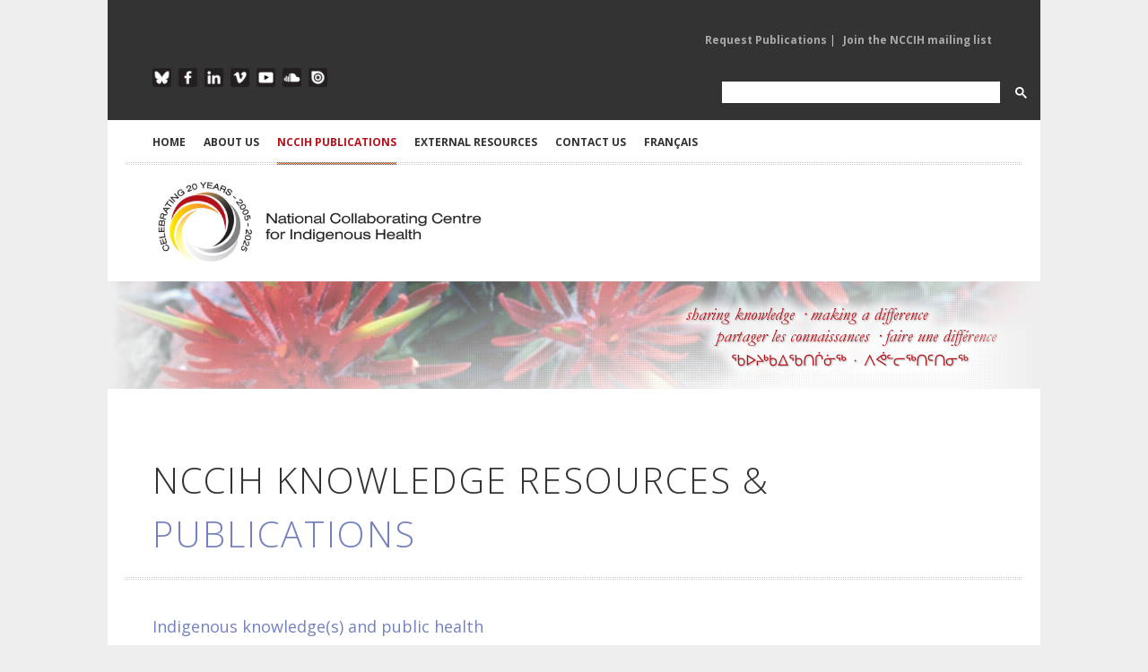

--- FILE ---
content_type: text/html; charset=utf-8
request_url: https://www.nccih.ca/34/Publication.nccih?cat=5&year=2017&pillar=0
body_size: 18720
content:

 

<!DOCTYPE html>

<html xmlns="http://www.w3.org/1999/xhtml" xml:lang="en" lang="en">
<head><meta charset="utf-8" /><meta http-equiv="X-UA-Compatible" content="IE=edge,chrome=1" /><meta name="viewport" content="width=device-width, initial-scale=1, maximum-scale=1" /><title>
	NCCIH - National Collaborating Centre for Indigenous Health > Home > NCCIH PUBLICATIONS
</title><meta id="pagedescription" name="description" content="NCCIH - National Collaborating Centre for Indigenous Health > Home > NCCIH PUBLICATIONS" /><meta id="pagekeywords" name="keywords" content="NCCIH - National Collaborating Centre for Indigenous Health" /><meta name="author" content="The National Collaborating Centre for Indigenous Health (NCCIH)" /><meta id="ogtitle" property="og:title" content="NCCIH - National Collaborating Centre for Indigenous Health > Home > NCCIH PUBLICATIONS" /><meta id="ogdescription" property="og:description" content="NCCIH PUBLICATIONS" /><meta property="og:url" content="http://www.nccah-ccnsa.ca/en/" /><meta property="og:type" content="website" /><meta property="og:locale" content="en_CA" /><meta id="ogimage" property="og:image" content="http://www.nccah-ccnsa.ca/images/logos/2016_NCCAH_Side_EN_RGB_SM.jpg" /><meta property="og:site_name" content="NCCIH" /><meta id="publishedtime" property="article:published_time" /><link rel="stylesheet" href="https://cdnjs.cloudflare.com/ajax/libs/font-awesome/4.7.0/css/font-awesome.min.css" /><link rel="stylesheet" href="/css/style.css?v2" media="screen" /><link rel="stylesheet" href="https://fonts.googleapis.com/css?family=Open+Sans:400italic,400,300,700" /><link rel="stylesheet" href="/css/flexslider.css" media="screen" /><link rel="stylesheet" href="/css/magnific-popup.css" media="screen" /><link rel="stylesheet" href="/css/nav.css" />
	 
    <script src="/js/jquery-1.7.2.min.js"></script>
	
	<!-- Google tag (gtag.js) -->
<script async src="https://www.googletagmanager.com/gtag/js?id=G-Q0E7RH8557"></script>
<script>
  window.dataLayer = window.dataLayer || [];
  function gtag(){dataLayer.push(arguments);}
  gtag('js', new Date());

  gtag('config', 'G-Q0E7RH8557');
</script>

    <script src="/js/jquery.ui.widget.min.js"></script>

    <script src="/js/jquery.ui.accordion.min.js"></script>

    <script src="/js/jquery.ui.tabs.min.js"></script>

    <script src="/js/jQuery.BlackAndWhite.min.js"></script>

    <script src="/js/jquery.easing-1.3.min.js"></script>

    <script src="/js/jquery.fitvid.js"></script>

    <script src="/js/jquery.magnific-popup.min.js"></script>

    <script src="/js/jquery.flexslider-min.js"></script>

    <script src="/js/jquery.isotope.min.js"></script>

    <script src="/js/jquery.jcarousel.min.js"></script>

    <script src="/js/jquery.jtweetsanywhere-1.3.1.min.js"></script>

    <script src="/js/jquery.touchSwipe.min.js"></script>

    <script src="/js/jquery.zflickrfeed.min.js"></script>

    <script src="/js/respond.min.js"></script>

    <script src="/js/selectnav.min.js"></script>

    <script src="/js/custom.js"></script>

    <!--[if (gte IE 6)&(lte IE 8)]>

      <script type="text/javascript" src="js/selectivizr-min.js"></script>

    <![endif]-->


    
</head>
<body id="Body">
 <form method="post" action="./publications.aspx?sortcode=2.8.10&amp;cat=5&amp;year=2017&amp;pillar=0" id="form1">
<div class="aspNetHidden">
<input type="hidden" name="__EVENTTARGET" id="__EVENTTARGET" value="" />
<input type="hidden" name="__EVENTARGUMENT" id="__EVENTARGUMENT" value="" />
<input type="hidden" name="__LASTFOCUS" id="__LASTFOCUS" value="" />
<input type="hidden" name="__VIEWSTATE" id="__VIEWSTATE" value="/[base64]/[base64]/Y2F0PTUmeWVhcj0yMDE3JnBpbGxhcj02BU90aGVyAjY1ZAIHD2QWAmYPFQQHI2RmN2ExYy4vMzQvUHVibGljYXRpb24ubmNjaWg/[base64]/Y2F0PTM2JnllYXI9MjAxNyZwaWxsYXI9MAxDaGlsZCBoZWFsdGgCNDJkAgIPZBYCZg8VAy8vMzQvUHVibGljYXRpb24ubmNjaWg/[base64]/[base64]/[base64]/Y2F0PTUmeWVhcj0yMDE3JnBpbGxhcj0wDUhlYWx0aCBwb2xpY3kCNTRkAg8PZBYCZg8VAy8vMzQvUHVibGljYXRpb24ubmNjaWg/[base64]/[base64]/Y2F0PTI0JnllYXI9MjAxNyZwaWxsYXI9MAZSYWNpc20CMTJkAh8PZBYCZg8VAy8vMzQvUHVibGljYXRpb24ubmNjaWg/[base64]/[base64]/Y2F0PTUmeWVhcj0yMDA5JnBpbGxhcj0wBDIwMDkCMTZkAhIPZBYCZg8VAy4vMzQvUHVibGljYXRpb24ubmNjaWg/Y2F0PTUmeWVhcj0yMDA4JnBpbGxhcj0wBDIwMDgBM2QCEw9kFgJmDxUDLi8zNC9QdWJsaWNhdGlvbi5uY2NpaD9jYXQ9NSZ5ZWFyPTIwMDcmcGlsbGFyPTAEMjAwNwEyZAILDxYCHwZnFgRmDw8WAh8BBSUvMzQvUHVibGljYXRpb24ubmNjaWg/Y2F0PTUmeWVhcj0yMDE3ZGQCAg8PFgIfAgUpSW5kaWdlbm91cyBrbm93bGVkZ2UocykgYW5kIHB1YmxpYyBoZWFsdGhkZAIMDxYCHwZnFgRmDw8WAh8BBSgvMzQvUHVibGljYXRpb24ubmNjaWg/[base64]/[base64]/0ksA==" />
</div>

<script type="text/javascript">
//<![CDATA[
var theForm = document.forms['form1'];
if (!theForm) {
    theForm = document.form1;
}
function __doPostBack(eventTarget, eventArgument) {
    if (!theForm.onsubmit || (theForm.onsubmit() != false)) {
        theForm.__EVENTTARGET.value = eventTarget;
        theForm.__EVENTARGUMENT.value = eventArgument;
        theForm.submit();
    }
}
//]]>
</script>


<script src="/WebResource.axd?d=OppHhQIOye29fEbm2wFxUSldjlVdWpmik3bzXxG1-5bdaha_0KB2DuJQtQ6ZqFBuolcMl4zHDQOqPA_Qjhy6pIBBeD3y3umQ3CRQ_Md9sSU1&amp;t=638464914520000000" type="text/javascript"></script>


<script src="/ScriptResource.axd?d=hoNoh_NOjpz9sJFtf5oZJw-cSEIE004og-wB7D7FYjTGas_mejIPKdyWmWE0g9YQDxh_lEvegkw8ZfmN-vAMok9iIbtK1-sGNmHMoyai3FA8KAJ9zaMvQU1_ooPcEE7hXlacpuxWz_KRh9IlZ0Z7nDfMNuWjN7UfXGYXpCu9q341&amp;t=2e7d0aca" type="text/javascript"></script>
<script src="/ScriptResource.axd?d=sMJe4IQHfi6_lSNY_NNS3fvO1Ck1BcD6jA9w-rXaRHQPSRxT0bIYPkaOiKWLMGWVuxLT8qZuvPPx_aYUnRJ1wh_meoqLk4BUrw5YwjZJYDH4reCFRjgszNmQ5InkdRoGbOc1ILYjdnazfnBgpn88fSzTj30pMY6p5aV8vF26RbAYIxssZjtP43cbazz6oo3K0&amp;t=2e7d0aca" type="text/javascript"></script>
<div class="aspNetHidden">

	<input type="hidden" name="__VIEWSTATEGENERATOR" id="__VIEWSTATEGENERATOR" value="3F14F16B" />
</div>
  <script type="text/javascript">
//<![CDATA[
Sys.WebForms.PageRequestManager._initialize('ctl00$ScriptManager1', 'form1', [], ['ctl00$ScriptManager1','ScriptManager1'], [], 90, 'ctl00');
//]]>
</script>
<input type="hidden" name="ctl00$ScriptManager1" id="ScriptManager1" />
<script type="text/javascript">
//<![CDATA[
Sys.Application.setServerId("ScriptManager1", "ctl00$ScriptManager1");
Sys.Application._enableHistoryInScriptManager();
//]]>
</script>


 <script type="text/javascript" language="javascript">
        $(function() {
          /*$(this).bind("contextmenu", function(e) {
			 alert('ï¿½ 2005-2026 The National Collaborating Centre for Indigenous Health (NCCIH). All rights reserved.')
                e.preventDefault();
            });
			
			  $('body').bind('cut copy', function (e) {
					e.preventDefault();
				});*/
        });
		
</script>
 
<script>
 function cleanHash() {
  if (location.hash.startsWith("#gsc.tab=")) {
    history.replaceState(null, null, location.pathname + location.search);
  }
}

window.addEventListener("load", () => {
  cleanHash();
  const observer = new MutationObserver(cleanHash);
  observer.observe(document.body, { childList: true, subtree: true });
});
</script>
<!-- Google tag (gtag.js) -->
<script async src="https://www.googletagmanager.com/gtag/js?id=G-Q0E7RH8557"></script>
<script>
  window.dataLayer = window.dataLayer || [];
  function gtag(){dataLayer.push(arguments);}
  gtag('js', new Date());

  gtag('config', 'G-Q0E7RH8557');
</script>
<!-- Main Container -->

<div id="body-wrapper">



  <!-- Header -->

        <div class="mobile-logo" ><a href="/"><img src="/images/logos/2025-NCCIH-20th-Side-EN-RGB.jpg" alt="National Collaborating Centre for Indigenous Health" class="logo"></a></div>

     <!-- Top Row Links Top Header -->

        <div id="top-menu" class="container clearfix">

        <!-- Mailing List Sign Up -->

             <div class="one-half">
				 
			
                <ul class="mailing-list">
						
 
  
 


                </ul>

             </div>

        <!--/Mailing List Sign Up -->

        <!-- Publication Links -->

             <div class="publications-list">
				
                <ul class="pub-request">
						
	<li> 
	 <a id="ctl16_rptMenu_link_0" class="dropdown-toggle" data-toggle="" role="button" aria-haspopup="true" aria-expanded="false" href="/481/Request_Publications.nccih">Request Publications</a>  | </li>
    
	<li> 
	 <a id="ctl16_rptMenu_link_1" class="dropdown-toggle" data-toggle="" role="button" aria-haspopup="true" aria-expanded="false" href="https://visitor.r20.constantcontact.com/d.jsp?llr=tbzeivcab&amp;p=oi&amp;m=1102372299827&amp;sit=deidvdzdb&amp;f=f1c9c236-a2c6-44eb-8c95-4582355710ad" target="_blank">Join the NCCIH mailing list</a> </li>
    
 
  
 


                   

                </ul>

             </div>

         <!-- /Publication Links -->

      </div>

    <!-- /Top Row Links Top Header -->

    

<div class="clear"></div>

            

    <!-- Bottom Row Links Top Header -->

      <div id="social-icons" class="container clearfix">

		<!-- Social Media Links -->

            <div class="one-half">

                    <ul class="social-links-top">

                    <li class="blueskytop"><a href="https://bsky.app/profile/thenccih.bsky.social" target="_blank" alt="Follow the NCCIH on Blue Sky">Blue Sky</a></li>

                    <li class="facebooktop"><a href="https://www.facebook.com/TheNCCIH" target="_blank" alt="Like the NCCIH of Facebook">Facebook</a></li>

                    <li class="linkedintop"><a href="https://www.linkedin.com/company/the-nccih" target="_blank" alt="Follow the NCCIH on Linkedin">LinkedIn</a></li>
					
			  

					 
                    <li class="vimeotop"><a href="https://vimeo.com/nccih/albums" target="_blank" alt="Follow NCCIH videos on Vimeo">Vimeo</a></li>

                    <li class="youtubetop"><a href="https://www.youtube.com/@NCCIHCCNSA" target="_blank" alt="Watch NCCIH videos on YouTube">YouTube</a></li>

                    <li class="soundcloudtop"><a href="https://soundcloud.com/nccih-ccnsa/sets" target="_blank" alt="Listen to NCCIH podcasts on SoundCloud">SoundCloud</a></li>

                  
                    <li class="issuutop"><a href="https://issuu.com/nccah-ccnsa" target="_blank" alt="Read NCCIH publications on ISSUU">ISSUU</a></li>

                    </ul>

             </div>

         <!-- /Social Media Links -->

		<!-- Google Search Form -->
			<div class="one-half" style="    float: right;margin-right:0px  !important;    max-width: 370px;">
				<script async src="https://cse.google.com/cse.js?cx=34b22b349b064460b">
				</script>
				<div class="gcse-search"></div>
			</div>
         <!-- /Google Search Form -->

            

    	</div>

    <!-- /Bottom Row Links Top Header -->

     

<div class="clear"></div>



<!-- Main Navigation -->

<div id="header" class="container clearfix">        



        <ul id="navigation">

             

        <li>
            <a id="ctl17_rptMenu_link_0" href="/en/">HOME</a>
 
            
			 
  
        </li>
    

        <li>
            <a id="ctl17_rptMenu_link_1">ABOUT US</a>
 
            
                  
						<ul  >
                
                    <li>
                        <a id="ctl17_rptMenu_rptMenuSubMenu_1_link_0" href="/317/About_Our_Work.nccih">About Our Work</a>
									
                    </li>
                
                    <li>
                        <a id="ctl17_rptMenu_rptMenuSubMenu_1_link_1" href="/1684/Elder_Advisor.nccih">Elder Advisor</a>
									
                    </li>
                
                    <li>
                        <a id="ctl17_rptMenu_rptMenuSubMenu_1_link_2" href="/313/Academic_Leadership.nccih">Academic Leadership</a>
									
                    </li>
                
                    <li>
                        <a id="ctl17_rptMenu_rptMenuSubMenu_1_link_3" href="/319/Advisory_Committee.nccih">Advisory Committee</a>
									
                    </li>
                
                    <li>
                        <a id="ctl17_rptMenu_rptMenuSubMenu_1_link_4" href="/15/NCCs_of_NCCPH.nccih">NCCs of NCCPH</a>
									
                    </li>
                
                    <li>
                        <a id="ctl17_rptMenu_rptMenuSubMenu_1_link_5" href="/485/NCCIH_in_the_News.nccih">NCCIH in the News</a>
									
                    </li>
                
                    <li>
                        <a id="ctl17_rptMenu_rptMenuSubMenu_1_link_6" href="/311/NCCIH_Staff.nccih">NCCIH Staff</a>
									
                    </li>
                
                     </ul>
                    
                
			 
  
        </li>
    

        <li class="current">
            <a id="ctl17_rptMenu_link_2">NCCIH PUBLICATIONS</a>
 
            
                  
						<ul  >
                
                    <li>
                        <a id="ctl17_rptMenu_rptMenuSubMenu_2_link_0" href="/34/Publication_Search.nccih">View all publications</a>
									
                    </li>
                
                    <li>
                        <a id="ctl17_rptMenu_rptMenuSubMenu_2_link_1" href="/34/Publication.nccih?type=1">Reports</a>
									
                    </li>
                
                    <li>
                        <a id="ctl17_rptMenu_rptMenuSubMenu_2_link_2" href="/34/Publication.nccih?type=17">Summaries</a>
									
                    </li>
                
                    <li>
                        <a id="ctl17_rptMenu_rptMenuSubMenu_2_link_3" href="/34/Publication.nccih?type=0">Fact sheets</a>
									
                    </li>
                
                    <li>
                        <a id="ctl17_rptMenu_rptMenuSubMenu_2_link_4" href="/34/Publication.nccih?type=2">Articles and chapters</a>
									
                    </li>
                
                    <li>
                        <a id="ctl17_rptMenu_rptMenuSubMenu_2_link_5" href="/34/Publication.nccih?type=5">Newsletters</a>
									
                    </li>
                
                    <li>
                        <a id="ctl17_rptMenu_rptMenuSubMenu_2_link_6" href="/34/Publication.nccih?type=7">Infographics and posters</a>
									
                    </li>
                
                    <li>
                        <a id="ctl17_rptMenu_rptMenuSubMenu_2_link_7" href="/34/Publication.nccih?type=8">Videos</a>
									
                    </li>
                
                    <li>
                        <a id="ctl17_rptMenu_rptMenuSubMenu_2_link_8" href="/34/Publication.nccih?type=6">Webinars</a>
									
                    </li>
                
                    <li>
                        <a id="ctl17_rptMenu_rptMenuSubMenu_2_link_9" href="/34/Publication.nccih?type=9">Podcasts</a>
									
                    </li>
                
                    <li>
                        <a id="ctl17_rptMenu_rptMenuSubMenu_2_link_10" href="/34/Publication.nccih?type=10">Interactive and learning resources</a>
									
                    </li>
                
                     </ul>
                    
                
			 
  
        </li>
    

        <li>
            <a id="ctl17_rptMenu_link_3">EXTERNAL RESOURCES</a>
 
            
                  
						<ul  >
                
                    <li>
                        <a id="ctl17_rptMenu_rptMenuSubMenu_3_link_0" href="/611/Resource_Library.nccih">Resource Library</a>
									
                    </li>
                
                    <li>
                        <a id="ctl17_rptMenu_rptMenuSubMenu_3_link_1" href="/512/Indigenous_Health_Researchers.nccah">Researchers</a>
									
                    </li>
                
                    <li>
                        <a id="ctl17_rptMenu_rptMenuSubMenu_3_link_2" href="/511/Research_Institutes_and_Organizations.nccah">Research Institutes and Organizations</a>
									
                    </li>
                
                    <li>
                        <a id="ctl17_rptMenu_rptMenuSubMenu_3_link_3" href="/510/Events_Calendar.nccah">Events Calendar</a>
									
                    </li>
                
                    <li>
                        <a id="ctl17_rptMenu_rptMenuSubMenu_3_link_4" href="/1678/Health_Links_Map.nccih">Health Links Map</a>
									
                    </li>
                
                     </ul>
                    
                
			 
  
        </li>
    

        <li>
            <a id="ctl17_rptMenu_link_4">CONTACT US</a>
 
            
                  
						<ul  >
                
                    <li>
                        <a id="ctl17_rptMenu_rptMenuSubMenu_4_link_0" href="/7/CONTACT_US.nccih">Contact the NCCIH</a>
									
                    </li>
                
                    <li>
                        <a id="ctl17_rptMenu_rptMenuSubMenu_4_link_1" href="/481/Publication_Request.nccih">Request Publications</a>
									
                    </li>
                
                    <li>
                        <a id="ctl17_rptMenu_rptMenuSubMenu_4_link_2" href="/604/Indigenous_Health_Researchers.nccih">Add Your Research</a>
									
                    </li>
                
                    <li>
                        <a id="ctl17_rptMenu_rptMenuSubMenu_4_link_3" href="/603/Research_Institutes_and_Organizations.nccih">Add Your Organization</a>
									
                    </li>
                
                     </ul>
                    
                
			 
  
        </li>
    


	

            <li><a id="lng" class="current" href="https://www.ccnsa.ca/524/Recherche_de_publication.nccih">Fran&ccedil;ais</a>	 </li>

        </ul>     

    </div>

<!-- /Main Navigation -->



  		<!-- Logo and Pillar Links -->

		<div id="header-logo" class="container clearfix">

            <div class="one-half" id="logo"><a href="/"><img src="/images/logos/2025-NCCIH-20th-Side-EN-RGB.jpg" alt="National Collaborating Centre for Indigenous Health" class="logo-main" /></a></div>

           

		</div>

        <!-- /Logo and Pillar Links -->

        

<!-- /Header -->



<div class="clear"></div>

                

<!-- Content -->  	
 

 	
<style >
.accent,.about-intro h2,.about-intro h3,.about-intro h4,.about-intro h5{color:#b5121b !important} 
</style>
    <input type="hidden" name="ctl00$HeaderPlaceHolder1$ctl00$currentPillar" id="HeaderPlaceHolder1_ctl00_currentPillar" />
 <div id="HeaderPlaceHolder1_ctl00_banner" class="fullwidth banners" style="background-image: url(/images/sliders/generic/header-generic-007.jpg); display: block; margin: 0 auto; padding: 0px; width: 100%; height: 120px;">

        </div>
  
   
  	
             

<div id="content" class="container clearfix">


     
	 
	



<!-- Main body text -->

  <div>

        



             
 
        <!-- Welcome content -->

        <div >
			
  
 <script>
  $(document).ready(function(){
	$('#ContentPlaceHolder1_ctl00_SearchText').keypress( function(e) {
	
        if (e.keyCode == 13) {
			$('.SearchButton')[0].click();
             return false;
        }
  })
 
});
 </script>
  <style >
.accent,.about-intro h2,.about-intro h3,.about-intro h4,.about-intro h5{color:#7581bf !important} 
</style>
 <style>
.project-item img{
			    filter: drop-shadow(2px 4px 6px black);
			 margin-left: 2px;
		  }
.project-item div.overlay{
			  
			 margin-left: 2px !important;
		  }		  
		  
		     
 </style>
 <!-- Main Publication Grid --> 
       <div class="fullwidth">
          <h1 class="page-title-inner">NCCIH KNOWLEDGE RESOURCES & <span class="accent">Publications</span></h1>
       </div> 
         <!-- Project Feed Filter -->

       <div id="ContentPlaceHolder1_ctl00_sectionDesc" class="fullwidth" style="margin-top:-20px;margin-bottom:30px;">
         
       </div> 
	   
	   <div id="ContentPlaceHolder1_ctl00_pilardesc" class="fullwidth" style="margin-top:-20px;margin-bottom:30px;"><h3 style="color:#7581bf;">Indigenous knowledge(s) and public health </h3>
<p>There is a growing awareness of the severity and complexity of First Nations, Inuit and M&eacute;tis health issues in Canada. The NCCIH&rsquo;s resources contextualize the distinct and unique historical and contemporary forces which influence First Nations, Inuit and M&eacute;tis health, health status and health outcomes in Canada. Some of these factors include colonization, intergenerational trauma, racism, urbanization, the social determinants of health, legislation, and health policies and programs. </p>
<p>The NCCIH has increased evidence-informed resources on Indigenous public health and health inequities across Canada. We press for greater First Nations, Inuit and M&eacute;tis participation in and control of relevant public health initiatives, programs and practices. Our resources address areas where there continues to be incomplete data and information, including M&eacute;tis-specific and urban Indigenous health and well-being, and the overall absence and inconsistency of health data coverage for First Nations, Inuit and M&eacute;tis populations. Similarly, we develop tools that effectively and ethically integrate Indigenous knowledge and approaches into dominant public health paradigms, without compromising their meaning or value. </p>
<p>Many of the NCCIH knowledge resources will be of special interest to forward-looking students, educators, researchers, practitioners, community leaders, and policy makers in the fields of public health, medicine, and nursing. </p></div>
	      
    <!-- Sorting column -->    
            <!-- Accordion -->
        <div class="shortcodes one-fourth search">
		
		 <div class="accordion">
                <a href="#" class="accordion-button">Search</a>
                <div class="accordion-content">
			     
				   <div style="float:right;">
					    <a id="ContentPlaceHolder1_ctl00_SearchButton" class="SearchButton" UseSubmitBehavior="true" href="javascript:__doPostBack(&#39;ctl00$ContentPlaceHolder1$ctl00$SearchButton&#39;,&#39;&#39;)"><i class="fa fa-search"></i> </a>
                   </div>      
				   <div  style="float:left;">				 
						<input name="ctl00$ContentPlaceHolder1$ctl00$SearchText" type="text" id="ContentPlaceHolder1_ctl00_SearchText" class="SearchText" />
                   </div>  
			       <div  class=" clearfix"></div>				   
                </div>

				<a href="#" class="accordion-button">Health Topics</a>
                <div class="accordion-content">
                   
					
					  <ul>
					  
                         <li><a style='color:#8d8b00 !important;'  href='/34/Publication.nccih?cat=5&year=2017&pillar=1'  >Child, youth, and family health (86)</a></li>
					
                         <li><a style='color:#45949B !important;'  href='/34/Publication.nccih?cat=5&year=2017&pillar=7'  >Chronic and infectious diseases (64)</a></li>
					
                         <li><a style='color:#D49D40 !important;'  href='/34/Publication.nccih?cat=5&year=2017&pillar=8'  >Cultural safety and respectful relationships (49)</a></li>
					
                         <li><a style='color:#ba783e !important;'  href='/34/Publication.nccih?cat=5&year=2017&pillar=3'  >Healthy land, healthy people (18)</a></li>
					
                         <li><a style='color:#7581bf !important;'  href='/34/Publication.nccih?cat=5&year=2017&pillar=0'  >Indigenous knowledge(s) and public health (45)</a></li>
					
                         <li><a style='color:#b5121b !important;'  href='/34/Publication.nccih?cat=5&year=2017&pillar=5'  >NCCIH general (64)</a></li>
					
                         <li><a style='color:#b5121b !important;'  href='/34/Publication.nccih?cat=5&year=2017&pillar=6'  >Other (65)</a></li>
					
                         <li><a style='color:#df7a1c !important;'  href='/34/Publication.nccih?cat=5&year=2017&pillar=2'  >Social determinants of health (90)</a></li>
					
                       </ul> 
					
                </div>
                <a href="#" class="accordion-button">Subject/Keyword</a>
                <div class="accordion-content">
                   <ul>
				   
                         <li><a href='/34/Publication.nccih?cat=4&year=2017&pillar=0'  >Art and health (18)</a></li>
					
                         <li><a href='/34/Publication.nccih?cat=36&year=2017&pillar=0'  >Child health (42)</a></li>
					
                         <li><a href='/34/Publication.nccih?cat=18&year=2017&pillar=0'  >Child welfare (18)</a></li>
					
                         <li><a href='/34/Publication.nccih?cat=29&year=2017&pillar=0'  >Chronic / Infectious diseases (66)</a></li>
					
                         <li><a href='/34/Publication.nccih?cat=42&year=2017&pillar=0'  >COVID-19 (41)</a></li>
					
                         <li><a href='/34/Publication.nccih?cat=21&year=2017&pillar=0'  >Cultural safety (76)</a></li>
					
                         <li><a href='/34/Publication.nccih?cat=38&year=2017&pillar=0'  >Culture and health (22)</a></li>
					
                         <li><a href='/34/Publication.nccih?cat=8&year=2017&pillar=0'  >Diabetes (6)</a></li>
					
                         <li><a href='/34/Publication.nccih?cat=35&year=2017&pillar=0'  >Elder health (10)</a></li>
					
                         <li><a href='/34/Publication.nccih?cat=3&year=2017&pillar=0'  >Environment and health (27)</a></li>
					
                         <li><a href='/34/Publication.nccih?cat=16&year=2017&pillar=0'  >FAS/FASD (3)</a></li>
					
                         <li><a href='/34/Publication.nccih?cat=27&year=2017&pillar=0'  >Health data (26)</a></li>
					
                         <li><a href='/34/Publication.nccih?cat=33&year=2017&pillar=0'  >Health forum (10)</a></li>
					
                         <li><a href='/34/Publication.nccih?cat=28&year=2017&pillar=0'  >Health gathering (20)</a></li>
					
                         <li><a href='/34/Publication.nccih?cat=5&year=2017&pillar=0'  >Health policy (54)</a></li>
					
                         <li><a href='/34/Publication.nccih?cat=34&year=2017&pillar=0'  >Indigenous geographies (15)</a></li>
					
                         <li><a href='/34/Publication.nccih?cat=6&year=2017&pillar=0'  >Indigenous knowledges (104)</a></li>
					
                         <li><a href='/34/Publication.nccih?cat=40&year=2017&pillar=0'  >Indigenous research (19)</a></li>
					
                         <li><a href='/34/Publication.nccih?cat=12&year=2017&pillar=0'  >Inuit health (19)</a></li>
					
                         <li><a href='/34/Publication.nccih?cat=17&year=2017&pillar=0'  >Knowledge translation (29)</a></li>
					
                         <li><a href='/34/Publication.nccih?cat=37&year=2017&pillar=0'  >Language and health (8)</a></li>
					
                         <li><a href='/34/Publication.nccih?cat=39&year=2017&pillar=0'  >Maternal health (15)</a></li>
					
                         <li><a href='/34/Publication.nccih?cat=31&year=2017&pillar=0'  >Medical education (37)</a></li>
					
                         <li><a href='/34/Publication.nccih?cat=7&year=2017&pillar=0'  >Mental health (17)</a></li>
					
                         <li><a href='/34/Publication.nccih?cat=11&year=2017&pillar=0'  >Métis health (11)</a></li>
					
                         <li><a href='/34/Publication.nccih?cat=41&year=2017&pillar=0'  >NCC collaborative (20)</a></li>
					
                         <li><a href='/34/Publication.nccih?cat=15&year=2017&pillar=0'  >Nutrition (9)</a></li>
					
                         <li><a href='/34/Publication.nccih?cat=20&year=2017&pillar=0'  >Oral health (2)</a></li>
					
                         <li><a href='/34/Publication.nccih?cat=10&year=2017&pillar=0'  >Parenting (44)</a></li>
					
                         <li><a href='/34/Publication.nccih?cat=25&year=2017&pillar=0'  >Promotional (49)</a></li>
					
                         <li><a href='/34/Publication.nccih?cat=24&year=2017&pillar=0'  >Racism (12)</a></li>
					
                         <li><a href='/34/Publication.nccih?cat=23&year=2017&pillar=0'  >Sexual health (16)</a></li>
					
                         <li><a href='/34/Publication.nccih?cat=32&year=2017&pillar=0'  >Social determinants (84)</a></li>
					
                         <li><a href='/34/Publication.nccih?cat=22&year=2017&pillar=0'  >Trauma and healing (25)</a></li>
					
                         <li><a href='/34/Publication.nccih?cat=43&year=2017&pillar=0'  >Tuberculosis (5)</a></li>
					
                         <li><a href='/34/Publication.nccih?cat=19&year=2017&pillar=0'  >Vision health (7)</a></li>
					
                        
        			</ul>
                </div>
                <a href="#" class="accordion-button">Publication Type</a>
                <div class="accordion-content">
                   <ul>
				      
						      <li><a href='/34/Publication.nccih?cat=5&year=2017&type=2&pillar=0'   >Articles and chapters (62)</a></li>
					
						
						      <li><a href='/34/Publication.nccih?cat=5&year=2017&type=12&pillar=0'   >Catalogue (1)</a></li>
					
						
						      <li><a href='/34/Publication.nccih?cat=5&year=2017&type=0&pillar=0'   >Fact sheets (74)</a></li>
					
						
						      <li><a href='/34/Publication.nccih?cat=5&year=2017&type=7&pillar=0'   >Infographics and posters (14)</a></li>
					
						
						      <li><a href='/34/Publication.nccih?cat=5&year=2017&type=10&pillar=0'   >Interactive and learning resources (4)</a></li>
					
						
						      <li><a href='/34/Publication.nccih?cat=5&year=2017&type=4&pillar=0'   >NCC collaborative (11)</a></li>
					
						
						      <li><a href='/34/Publication.nccih?cat=5&year=2017&type=5&pillar=0'   >Newsletters (51)</a></li>
					
						
						      <li><a href='/34/Publication.nccih?cat=5&year=2017&type=9&pillar=0'   >Podcasts (44)</a></li>
					
						
						      <li><a href='/34/Publication.nccih?cat=5&year=2017&type=1&pillar=0'   >Reports (114)</a></li>
					
						
						      <li><a href='/34/Publication.nccih?cat=5&year=2017&type=17&pillar=0'   >Summaries (17)</a></li>
					
						
						      <li><a href='/34/Publication.nccih?cat=5&year=2017&type=8&pillar=0'   >Videos (48)</a></li>
					
						
						      <li><a href='/34/Publication.nccih?cat=5&year=2017&type=6&pillar=0'   >Webinars (40)</a></li>
					
						
				   
				    
				   
				   
				   
				   
        			</ul>
                </div>
                <a href="#" class="accordion-button">Year Published</a>
                <div class="accordion-content">
                    <ul>
					 
                        <li><a href='/34/Publication.nccih?cat=5&year=2026&pillar=0'   >2026  (1)</a></li>
					
                        <li><a href='/34/Publication.nccih?cat=5&year=2025&pillar=0'   >2025  (53)</a></li>
					
                        <li><a href='/34/Publication.nccih?cat=5&year=2024&pillar=0'   >2024  (41)</a></li>
					
                        <li><a href='/34/Publication.nccih?cat=5&year=2023&pillar=0'   >2023  (17)</a></li>
					
                        <li><a href='/34/Publication.nccih?cat=5&year=2022&pillar=0'   >2022  (45)</a></li>
					
                        <li><a href='/34/Publication.nccih?cat=5&year=2021&pillar=0'   >2021  (34)</a></li>
					
                        <li><a href='/34/Publication.nccih?cat=5&year=2020&pillar=0'   >2020  (29)</a></li>
					
                        <li><a href='/34/Publication.nccih?cat=5&year=2019&pillar=0'   >2019  (28)</a></li>
					
                        <li><a href='/34/Publication.nccih?cat=5&year=2018&pillar=0'   >2018  (23)</a></li>
					
                        <li><a href='/34/Publication.nccih?cat=5&year=2017&pillar=0'   >2017  (41)</a></li>
					
                        <li><a href='/34/Publication.nccih?cat=5&year=2016&pillar=0'   >2016  (35)</a></li>
					
                        <li><a href='/34/Publication.nccih?cat=5&year=2015&pillar=0'   >2015  (18)</a></li>
					
                        <li><a href='/34/Publication.nccih?cat=5&year=2014&pillar=0'   >2014  (13)</a></li>
					
                        <li><a href='/34/Publication.nccih?cat=5&year=2013&pillar=0'   >2013  (30)</a></li>
					
                        <li><a href='/34/Publication.nccih?cat=5&year=2012&pillar=0'   >2012  (25)</a></li>
					
                        <li><a href='/34/Publication.nccih?cat=5&year=2011&pillar=0'   >2011  (17)</a></li>
					
                        <li><a href='/34/Publication.nccih?cat=5&year=2010&pillar=0'   >2010  (9)</a></li>
					
                        <li><a href='/34/Publication.nccih?cat=5&year=2009&pillar=0'   >2009  (16)</a></li>
					
                        <li><a href='/34/Publication.nccih?cat=5&year=2008&pillar=0'   >2008  (3)</a></li>
					
                        <li><a href='/34/Publication.nccih?cat=5&year=2007&pillar=0'   >2007  (2)</a></li>
					
                        
        			</ul>
                </div>
            </div>
				
				<div id="ContentPlaceHolder1_ctl00_searchheaderpillar" class="accent searchheader"><a id="ContentPlaceHolder1_ctl00_searchlinkpillar" href="/34/Publication.nccih?cat=5&amp;year=2017"><i class="fa fa-times"></i></a><div class="searchheader-label"><span id="ContentPlaceHolder1_ctl00_searchtermpillar" style="font-weight:bold;">Indigenous knowledge(s) and public health</span></div></div>
				<div id="ContentPlaceHolder1_ctl00_searchheaderSubject" class="accent searchheader"><a id="ContentPlaceHolder1_ctl00_searchlinkSubject" href="/34/Publication.nccih?year=2017&amp;pillar=0"><i class="fa fa-times"></i></a><div class="searchheader-label"><span id="ContentPlaceHolder1_ctl00_searchtermSubject" style="font-weight:bold;">Health policy</span></div></div>
				
	<div id="ContentPlaceHolder1_ctl00_searchheaderYear" class="accent searchheader"><a id="ContentPlaceHolder1_ctl00_searchlinkYear" href="/34/Publication.nccih?cat=5&amp;pillar=0"><i class="fa fa-times"></i></a><div class="searchheader-label"><span id="ContentPlaceHolder1_ctl00_searchtermYear" style="font-weight:bold;">2017</span></div></div>
        </div>
        <!-- /Accordion -->

    <!-- Sorting column --> 
    
    <!-- Project Feed -->
    <div class ="three-fourth last">

        <div class="project-feed clearfix">
		
		
		  
           
            
        </div>
    </div>
	
	  <div class="navbar-form navbar-right" role="paging" style="float:right">
						<ul class="nav navbar-nav navbar-right">
							<li style="display: inline-block;">Page size:
										<select name="ctl00$ContentPlaceHolder1$ctl00$pagesize" onchange="javascript:setTimeout(&#39;__doPostBack(\&#39;ctl00$ContentPlaceHolder1$ctl00$pagesize\&#39;,\&#39;\&#39;)&#39;, 0)" id="ContentPlaceHolder1_ctl00_pagesize" style="display: inline-block;width:60px;margin-top: 20px;margin-right: 50px;">
	<option selected="selected" value="12">12</option>
	<option value="24">24</option>
	<option value="36">36</option>
	<option value="48">48</option>

</select>
										</li>
							<li style="display: inline-block;" class="text-center">
								<ul class="pagination" >
										
									<li><a id="ContentPlaceHolder1_ctl00_FirstPageButton" class="aspNetDisabled navbar-btn disabled"><i class="fa fa-angle-double-left"></i></a></li>
									<li><a id="ContentPlaceHolder1_ctl00_PreviousPageButton" class="aspNetDisabled navbar-btn disabled"><i class="fa fa-angle-left"></i></a></li>
									<li><span class="navbar-btn">1 - 0 / 0</span></li>
									<li><a id="ContentPlaceHolder1_ctl00_NextPageButton" class="aspNetDisabled navbar-btn disabled"><i class="fa fa-angle-right"></i></a></li>
									<li><a id="ContentPlaceHolder1_ctl00_LastPageButton" class="aspNetDisabled navbar-btn disabled"><i class="fa fa-angle-double-right"></i></a></li>
								</ul>
							</li>
						</ul>
					</div>
    <!-- /Project Feed -->
        

       <div class="fullwidth">
		   <hr class="hsimplegrey"></hr>
       </div>

<!-- /Main Publication Grid -->
 
 
 

 
 
 
 	
		 </div>

		<!-- /Welcome content -->
		
		<div class="clear"></div> 
		
	 

          

       

       <style>.accordion-col-content{display:none;}</style>


  

        






        

              

     </div>

     <!-- /Main Body Text -->   

 </div>

 <!-- /Main Content -->



<!-- Three column dark footer --> 

    <div id="footer">

    	<div class="container clearfix">

    

                <!-- Contact -->

                <div class="one-third darkDivider sm-full">

		 

 
 	
	<h3>Contact</h3>
<p class="address"><span style="font-weight: bold;">National Collaborating Centre for Indigenous Health</span> (NCCIH)<br>
3333 University Way<br>
Prince George, BC, V2N 4Z9</p>
<p class="phone">Phone: (250) 960-5250 <br>
Fax: (250) 960-5644</p>
<p class="email"><a href="mailto:nccih@unbc.ca?subject=General%20Enquiry%20from%20NCCIH%20web%20site">nccih@unbc.ca</a></p>
<p>&nbsp;</p>
<br>
<p><a href="mailto:nccih@unbc.ca?subject=General%20Enquiry%20from%20NCCIH%20web%20site" class="button bttn-red">Contact the NCCIH</a></p>
	
			
     
  	
                    

                </div>

                <!-- /Contact -->

                

                <!-- Mailing List sign up -->

                <div class="one-third darkDivider sm-full">

		 

 
 	
	<h3>Mailing List</h3>
<p class="address">As a subscriber to our NCCIH mailing list, you will receive our quarterly e-newsletter with highlights of the latest activities of the NCCIH as well as information of relevance to Indigenous health in Canada. You will also recieve e-alerts announcing new publications and upcoming webinars. We welcome any suggestions for resources we can profile and link to in support of knowlege sharing in our newsletter, please <a href="mailto:nccih@unbc.ca?subject=Suggestion for NCCIH newsletter content">email your suggestions</a>.</p>
<p>&nbsp;</p>
<p><a href="https://visitor.r20.constantcontact.com/d.jsp?llr=tbzeivcab&amp;p=oi&amp;m=1102372299827&amp;sit=deidvdzdb&amp;f=f1c9c236-a2c6-44eb-8c95-4582355710ad" target="_blank" class="button bttn-red" aria-label="new window">Mailing list sign up!</a></p>
	
			
     
  	
                   
                </div>

                <!-- /mailing list sign up -->

    

                <!-- Publication Search -->

                <div class="one-third darkDividerLast sm-full">

  
 
<h3>Publication Search</h3>
 
<p>
<div style="font-weight: bold;width:50%;display:inline-block">Health Topic</div> <select name="ctl00$ctl20$Pillar" id="ctl20_Pillar" class="ddlsearch">
	<option value=""></option>
	<option value="0">Indigenous Knowledge(s) &amp; Public Health</option>
	<option value="2">Social Determinants of Health</option>
	<option value="1">Child, Youth, &amp; Family Health</option>
	<option value="3">Healthy Land, Healthy People </option>
	<option value="5">NCCIH General</option>
	<option value="7">Chronic &amp; Infectious Diseases</option>
	<option value="8">Cultural Safety &amp; Respectful Relationships</option>
	<option value="6">Other</option>

</select><br />

<div style="font-weight: bold;width:50%;display:inline-block">Subject/Keyword</div> 
<select name="ctl00$ctl20$Subject" id="ctl20_Subject" class="ddlsearch">
	<option value=""></option>
	<option value="4">Art and health</option>
	<option value="36">Child health</option>
	<option value="18">Child welfare</option>
	<option value="29">Chronic / Infectious diseases</option>
	<option value="42">COVID-19</option>
	<option value="21">Cultural safety</option>
	<option value="38">Culture and health</option>
	<option value="8">Diabetes</option>
	<option value="35">Elder health</option>
	<option value="3">Environment and health</option>
	<option value="16">FAS/FASD</option>
	<option value="27">Health data</option>
	<option value="33">Health forum</option>
	<option value="28">Health gathering</option>
	<option value="5">Health policy</option>
	<option value="34">Indigenous geographies</option>
	<option value="6">Indigenous knowledges</option>
	<option value="40">Indigenous research</option>
	<option value="12">Inuit health</option>
	<option value="17">Knowledge translation</option>
	<option value="37">Language and health</option>
	<option value="39">Maternal health</option>
	<option value="31">Medical education</option>
	<option value="7">Mental health</option>
	<option value="11">M&#233;tis health</option>
	<option value="41">NCC collaborative</option>
	<option value="15">Nutrition</option>
	<option value="20">Oral health</option>
	<option value="10">Parenting</option>
	<option value="25">Promotional</option>
	<option value="24">Racism</option>
	<option value="23">Sexual health</option>
	<option value="32">Social determinants</option>
	<option value="22">Trauma and healing</option>
	<option value="43">Tuberculosis</option>
	<option value="19">Vision health</option>

</select> <br />

<div style="font-weight: bold;width:50%;display:inline-block">Publication Type</div> 
<select name="ctl00$ctl20$Type" id="ctl20_Type" class="ddlsearch">
	<option value=""></option>
	<option value="2">Articles and chapters</option>
	<option value="12">Catalogue</option>
	<option value="0">Fact sheets</option>
	<option value="7">Infographics and posters</option>
	<option value="10">Interactive and learning resources</option>
	<option value="4">NCC collaborative</option>
	<option value="5">Newsletters</option>
	<option value="9">Podcasts</option>
	<option value="1">Reports</option>
	<option value="17">Summaries</option>
	<option value="8">Videos</option>
	<option value="6">Webinars</option>

</select><br />

<div style="font-weight: bold;width:50%;display:inline-block">Year Published</div> 
<select name="ctl00$ctl20$years" id="ctl20_years" class="ddlsearch">
	<option value=""></option>
	<option value="2026">2026</option>
	<option value="2025">2025</option>
	<option value="2024">2024</option>
	<option value="2023">2023</option>
	<option value="2022">2022</option>
	<option value="2021">2021</option>
	<option value="2020">2020</option>
	<option value="2019">2019</option>
	<option value="2018">2018</option>
	<option value="2017">2017</option>
	<option value="2016">2016</option>
	<option value="2015">2015</option>
	<option value="2014">2014</option>
	<option value="2013">2013</option>
	<option value="2012">2012</option>
	<option value="2011">2011</option>
	<option value="2010">2010</option>
	<option value="2009">2009</option>
	<option value="2008">2008</option>
	<option value="2007">2007</option>

</select></p>
 
<p>&nbsp;</p>
<p><a class="button bttn-red" href="javascript:__doPostBack(&#39;ctl00$ctl20$ctl00&#39;,&#39;&#39;)">Search Publications</a></p>
 
 

 
 
 
  	
                  

                </div>

                <!-- /Publication Search -->

    

<div class="clear"></div>



        	<div class="info container clearfix">

                <!-- Copyright -->

                <ul class="copyright">

                  <li>&copy; 2005-2026 The National Collaborating Centre for Indigenous Health (NCCIH). All rights reserved.</li>

                </ul>

                <br />

                <ul class="copyright">

	<li> 
	 <a id="ctl21_rptMenu_link_0" class="dropdown-toggle" data-toggle="" role="button" aria-haspopup="true" aria-expanded="false" href="/11/Privacy_Policy.nccih">Privacy Policy</a>  | </li>
    
	<li> 
	 <a id="ctl21_rptMenu_link_1" class="dropdown-toggle" data-toggle="" role="button" aria-haspopup="true" aria-expanded="false" href="/8/Social_Media_Policy.nccih">Social Media Policy</a>  | </li>
    
	<li> 
	 <a id="ctl21_rptMenu_link_2" class="dropdown-toggle" data-toggle="" role="button" aria-haspopup="true" aria-expanded="false" href="/10/Sitemap.nccih">Sitemap</a> </li>
    
 
  
 


                    

                </ul>

                <!-- /Copyright -->

                

                <!-- Social Links -->
 
                <ul class="social-links">

                     
					
					<li class="bluesky"><a href="https://bsky.app/profile/thenccih.bsky.social" target="_blank" alt="Follow the NCCIH on Blue Sky">Blue Sky</a></li>

                    <li class="facebook"><a href="https://www.facebook.com/TheNCCIH" target="_blank" alt="Like the NCCIH of Facebook">Facebook</a></li>

                    <li class="linkedin"><a href="https://www.linkedin.com/company/the-nccih" target="_blank" alt="Follow the NCCIH on Linkedin">LinkedIn</a></li>
					
				 	
                    <li class="vimeo"><a href="https://vimeo.com/nccih/albums" target="_blank" alt="Follow NCCIH videos on Vimeo">Vimeo</a></li>

                    <li class="youtube"><a href="https://www.youtube.com/@NCCIHCCNSA" target="_blank" alt="Watch NCCIH videos on YouTube">YouTube</a></li>

                    <li class="soundcloud"><a href="https://soundcloud.com/nccih-ccnsa/sets" target="_blank" alt="Listen to NCCIH podcasts on SoundCloud">SoundCloud</a></li>

                  
                    <li class="issuu"><a href="https://issuu.com/nccah-ccnsa" target="_blank" alt="Read NCCIH publications on ISSUU">ISSUU</a></li>
                </ul>

                <!-- /Social Links -->

            </div>

            

        </div>

    </div>

 <!-- /Three column dark footer -->



</div>

<!-- /Main Container -->



<!-- Back to Top -->

<div id="back-top"><a href="#top"></a></div>

<!-- /Back to Top -->
  <script src="/js/randomize.js"></script>
  </form>
</body>
</html>
